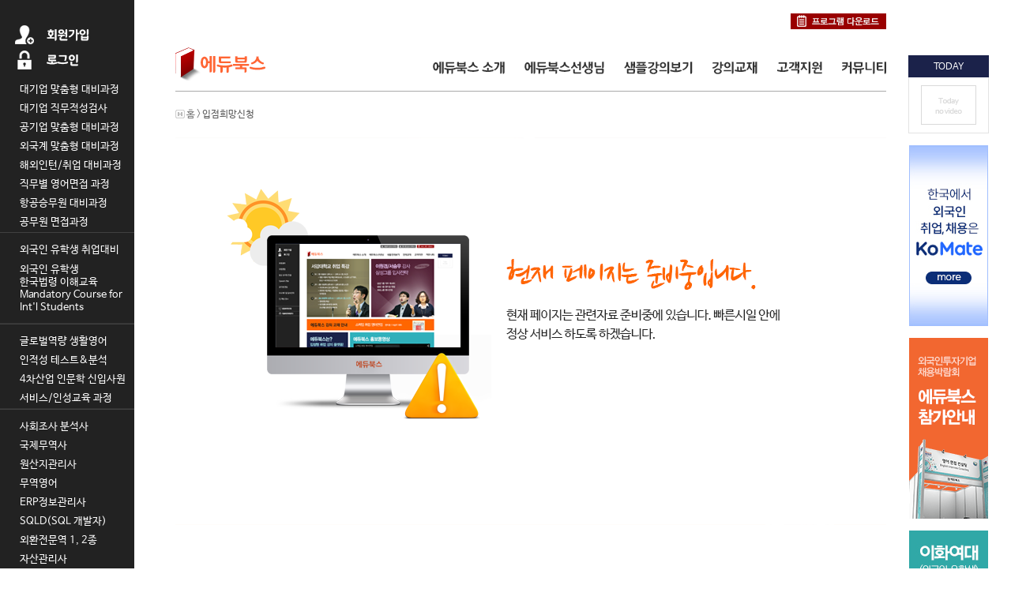

--- FILE ---
content_type: text/html; charset=euc-kr
request_url: http://edu-books.co.kr/html_file.php?file=sub08.html
body_size: 11595
content:
<!DOCTYPE HTML PUBLIC "-//W3C//DTD HTML 4.01 Transitional//EN" "http://www.w3.org/TR/html4/loose.dtd">
<html>
<head>
<title>주식회사 에듀북스-글로벌 취업. 외국인 유학생 진로&취업. 대기업. 공기업. 자격증.</title>
<meta name="naver-site-verification" content="e0bc8881a81806a09fb92230412b1b32f639ade6" />
<meta name="description" content="주식회사 에듀북스, 에듀북스, 글로벌기업 대비과정. 외국인 유학생 취업역량강화 프로그램. 대기업 및 공기업 프로그램. 직무별 학과별 맞춤형 자격증 과정">
<meta property="og:type" content="http://www.edu-books.co.kr">
<meta property="og:title" content="주식회사 에듀북스, 에듀북스, 글로벌기업 대비과정. 외국인 유학생 취업역량강화 프로그램. 대기업 및 공기업 프로그램. 직무별 학과별 맞춤형 자격증 과정">
<meta property="og:description" content="주식회사 에듀북스, 글로벌기업 대비과정. 외국인 유학생 취업역량강화 프로그램. 대기업 및 공기업 프로그램. 직무별 학과별 맞춤형 자격증 과정">
<meta name="Generator" content="EditPlus">
<meta name="Author" content="">
<meta http-equiv="Content-Type" content="text/html; charset=euc-kr" />
<meta http-equiv="X-UA-Compatible" content="IE=edge" />
<!-- 스타일시트 파일 링크처리 -->
<link rel="stylesheet" type="text/css" href="css/style_common.css">
<link rel="stylesheet" type="text/css" href="css/style.css">
<link rel="stylesheet" type="text/css" href="css/common.css" />

<!-- 자바스크립트 파일 링크처리 -->
<script language="JavaScript" src="js/flash.js" type="text/javascript"></script>
<script language="JavaScript" src="js/default.js" type="text/javascript"></script>

<!-- 페이지 부가소스 -->
<!-- Global site tag (gtag.js) - Google Analytics -->
<script async src="https://www.googletagmanager.com/gtag/js?id=UA-122662170-1"></script>
<script>
  window.dataLayer = window.dataLayer || [];
  function gtag(){dataLayer.push(arguments);}
  gtag('js', new Date());

  gtag('config', 'UA-122662170-1');
</script>
<!-- 통계트래킹 -->

<!-- 툴팁 소스 -->
<script type="text/javascript" src="http://ajax.googleapis.com/ajax/libs/jquery/1.7.2/jquery.js"></script>
<script type="text/javascript" src="js/stickytooltip.js"></script>
<link rel="stylesheet" type="text/css" href="css/stickytooltip.css" />
<script language="JavaScript" src="js/coupon.js" type="text/javascript"></script>
<script language="javascript" src="js/mEmbed.js"></script>
<script language='JavaScript' src='js/glm-ajax.js'></script>
<!-- 핸드폰 인증을 위한 DIV START-->
<script language='JavaScript' src='js/glm-ajax.js'></script>

<!-- 핸드폰 인증을 위한 DIV END -->
</head>
<body>
<!-- jQuery 연결파일 -->
<div id="menu_fixed" style="text-align:center; width:102px; top:60px; left:1150px;">
	
	
	<!--div style="margin-bottom:10px;"><a href="index.php?mobile=on"><img src="img/btn_mobile_mode.gif" alt="모바일모드" title="모바일모드"></a></div-->
	<div style="margin-bottom:10px;"></div>
	<div><h3 style="height:28px; line-height:31px; color:#fff; background:#1b224a; font-weight:400; text-align:center;  font-size:12px; ">TODAY</h3></div>
	<div>
		<table cellspacing="0" style="width:100%; border:1px solid #e3e3e3; background:#fff; border-top:none;">
			<tr>
				<td style="padding-top:10px;" align="center"><table  border='0' cellspacing='0' cellpadding='0' style='width:100%;margin-bottom:10px;'><tr><td align='center'><img src='img/no_today.gif' border='0'></td></tr></table></td>
			</tr>
		</table>
	</div><p style="padding-top:15px;"><a href="https://komate.saramin.co.kr/" target="_blank"><img src="/images/main/komate.jpg" alt=""></a></p>
	<p style="padding-top:15px;"><a href="javascript:;" onclick="window.open('/html/edu/html/popup01.html','','width=600,height=855');"><img src="/images/sub/qimg01.gif" alt=""></a></p>
    <p style="padding-top:15px;"><a href="https://evoice.ewha.ac.kr/news/articleView.html?idxno=10836" target="_blank"><img src="/images/sub/qimg02.jpg" alt=""></a></p>
</div>





<div id="mainWrap">
<div class="leftWrap">
   <ul class="topLogin">
      <li><a href="/happy_member.php?mode=joinus"><img src="/images/main/left_top_btn01.png" alt="회원가입"/></a></li>
			<li><a href="/happy_member_login.php?returnUrl=%2Fmember_detail.php%3Fnumber%3D114"><img src="images/main/left_top_btn02.png" alt="로그인"/></a></li>

   </ul>
   <ul class="gnb">
      <!--li><a href="/category.php?category=1031">취업영어</a></li>
			<li><a href="/category.php?category=1062">취업면접</a></li -->
      <li>
         <a href="/detail.php?number=135">대기업 맞춤형 대비과정</a>
      </li>
      <li>
         <a href="/detail.php?number=145">대기업 직무적성검사</a>
      </li>
      <li>
         <a href="/detail.php?number=144">공기업 맞춤형 대비과정</a>
      </li>
      <li>
         <a href="/detail.php?number=140">외국계 맞춤형 대비과정</a>
      </li>
      <li>
         <a href="/detail.php?number=137">해외인턴/취업 대비과정</a>
      </li>
      <li>
         <a href="/detail.php?number=138">직무별 영어면접 과정</a>
      </li>
      <!--li><a href="/html_file.php?file=sub07.html">자기소개서</a></li>
			<li><a href="/html_file.php?file=sub07.html">삼성그룹</a></li-->
      <li>
         <a href="/detail.php?number=139">항공승무원 대비과정</a>
      </li>
      <!--li><a href="/html_file.php?file=sub07.html">Speech 연습</a></li>
            <li><a href="/html_file.php?file=sub07.html">스피치CS</a></li-->
     
      <li>
         <a href="/detail.php?number=122">공무원 면접과정</a>
      </li>
      </ul>
      
      <ul class="gnb1">
      <li>
         <a href="/detail.php?number=142">외국인 유학생 취업대비 </a>
      </li>
      <li >
      <a href="/detail.php?number=167" style="line-height:1.3 !important; height:65px; padding: 10px 0 5px 25px">외국인 유학생<br>
한국법령 이해교육 
Mandatory Course for<br>
Int'l Students</a>
      </li>
      <!--li>
         <a href="/detail.php?number=161">성폭력 예방 교육</a>
      </li>
      <li>
         <a href="/detail.php?number=162">한국 법령 이해 교육</a>
      </li-->
      </ul>
      
   <ul class="gnb1">
      <li>
         <a href="/detail.php?number=146">글로벌역량 생활영어</a>
      </li>
      <li>
         <a href="/detail.php?number=149">인적성 테스트&분석</a>
      </li>
      <li>
         <a href="/detail.php?number=148">4차산업 인문학 신입사원</a>
      </li>
      <li>
         <a href="/detail.php?number=155">서비스/인성교육 과정</a>
      </li>
      </ul>
      
   <ul class="gnb1">
      <li>
         <a href="/detail.php?number=154">사회조사 분석사</a>
      </li>
      <li>
         <a href="/detail.php?number=150">국제무역사</a>
      </li>
      <li>
         <a href="/detail.php?number=151">원산지관리사</a>
      </li>
      <li>
         <a href="/detail.php?number=152">무역영어</a>
      </li>
      <li>
         <a href="/detail.php?number=153">ERP정보관리사</a>
      </li>
      <li>
         <a href="/detail.php?number=160">SQLD(SQL 개발자)</a>
      </li>
      <li>
      <a href="/detail.php?number=158">외환전문역 1, 2종</a>
      </li>
      <li><a href="/detail.php?number=159">자산관리사</a>
      </li>
   </ul>
   <ul class="gnb1">
      <li>
         <a href="/detail.php?number=128">자기소개서</a>
      </li>
      <li>
         <a href="/detail.php?number=130">스피치CS</a>
      </li>
   </ul>
   <ul class="gnb">
      <li>
         <a href="/detail.php?number=132">TOEIC</a>
      </li>
      <li>
         <a href="/detail.php?number=133">TOSS OPIC</a>
      </li>
   </ul>
   <ul class="gnb2">
      <li>
         <a href="#">초등영어지도사 대비과정</a>
      </li>
      <li>
         <a href="#">진학전문가 대비과정</a>
      </li>
      <li>
         <a href="#">글쓰기 전략</a>
      </li>
   </ul>
   <ul class="botBtn" style="display:none">
      <li>
         <a href="/html_file.php?file=sub08.html"><img src="images/main/left_bottom_btn01.png" alt="입점희망신청"/></a>
      </li>
      <li>
         <a href="/html_file.php?file=sub09.html"><img src="images/main/left_bottom_btn02.png" alt="대표에게바란다"/></a>
      </li>
   </ul>
</div>
<div class="rightWrap">
<div class="rightTop">
   <h1><a href="./"><img src="images/main/logo.png" alt="에듀북스"/></a></h1>
   <ul class="topNavi">
      <!--li><a href="http://edu-books.co.kr/DATA/강사이력서_서승우.pdf" target="_blank"><img src="images/main/right_top_btn01.png" alt="서승우강사 이력서"/></a></li>
				<li><a href="http://edu-books.co.kr/DATA/강사이력서_한지훈.pdf" target="_blank"><img src="images/main/right_top_btn02.png" alt="한지훈강사 이력서"/></a></li-->
      <li>
         <a href="/data/edubooks_program.zip"><img src="images/main/right_top_btn03.png" alt="프로그램 다운로드"/></a>
      </li>
   </ul>
   <ul class="rightMenu">
      <li>
         <a href="/data/edubooks_introduction.pdf" target="_blank"><img src="images/main/right_gnb01.png" alt="에듀북스 소개"/></a>
      </li>
      <li>
         <a href="/html_file.php?file=sub_teacher.html"><img src="images/main/right_gnb02.png" alt="에듀북스선생님"/></a>
      </li>
      <li>
         <a href="/detail.php?number=119"><img src="images/main/right_gnb03.png" alt="샘플강의보기"/></a>
      </li>
      <li>
         <a href="/html_file.php?file=sub_intro_book.html"><img src="images/main/right_gnb04.png" alt="강의교재"/></a>
      </li>
      <li>
         <a href="bbs_list.php?tb=board_notice"><img src="images/main/right_gnb05.png" alt="고객지원"/></a>
      </li>
      <li>
         <a href="bbs_list.php?tb=board_notice"><img src="images/main/right_gnb06.png" alt="커뮤니티"/></a>
      </li>
   </ul>
</div>
<div class="mainBoxWrap">





<div class="supTopNavi">
<a href='' class='font_st_11' onfocus='this.blur();' style='color:#7b7b7b;'><img src='img/icon_home.gif' align='absmiddle' style='margin-bottom:2px;'> 홈</a>  <span style='color:#7b7b7b;' class='font_st_11'>&gt;</span> <a href='category.php?category=' class='font_st_11' style='color:#7b7b7b;' onfocus='this.blur();'></a>  입점희망신청
</div>
<img src="/images/main/ready.png" alt=""/>

</div>

		
	</div>
<div id="footer">
	<ul class="footerNavi">
		<li><a href="/html_file.php?file=stipulation02.html">이용약관</a></li>
		<li><a href="/html_file.php?file=stipulation01.html">개인정보취급방침</a></li>
		<li><a href="#noemail" onClick="window.open('html_file.php?file=email_no_collect.html&file2=default_blank.html','popwin','top=22,left=0,width=600,height=215');">이메일주소무단수집거부</a></li>
		<li class="last"><a href="#" onclick="window.open('happy_message.php?mode=send&receiveid=test&receiveAdmin=y','happy_message','width=700,height=500,toolbar=no,scrollbars=no')">관리자쪽지</a></li>
	</ul>
	<div class="footerBottom">
		<h1><img src="images/main/footer_logo.png" alt="에듀북스"/></h1>
		<address>주식회사 에듀북스&nbsp;&nbsp;l&nbsp;&nbsp;대표전화 02)2631-0579&nbsp;&nbsp;l&nbsp;&nbsp;사업자등록번호 : 771-81-02055&nbsp;&nbsp;l&nbsp;&nbsp;통신판매업신고번호: 제2010-서울영등포-0521호<br>
				경기도 성남시 분당구 서현로 393번길 11&nbsp;&nbsp;l&nbsp;&nbsp;대표 : 한지훈&nbsp;&nbsp;l&nbsp;&nbsp;개인정보관리책임자:이미애<br>
				copyright 2015.edu-books. all rights reserved
		</address>
	</div>
</div>







<!-- 툴팁 활성화 소스 (가장 아래에 위치 body 닫기전) -->
<div id='mystickytooltip' class='stickytooltip'><div class="stickystatus"></div></div>
<div id='mystickytooltip_bar' class='stickytooltip_bar'><div class="stickystatus"></div></div>
</body>
</html>



--- FILE ---
content_type: text/css
request_url: http://edu-books.co.kr/css/style_common.css
body_size: 9859
content:
/* Common */
body,p,h1,h2,h3,h4,h5,h6,ul,ol,li,dl,dt,dd,table,th,td,form,fieldset,legend,input,textarea,button,select{margin:0;padding:0}]
table {border-spacing:0; border-collapse:collapse;}
body,input,textarea,select,button,table{font-family: "Nanum Barun Gothic", '돋움',Dotum,AppleGothic,sans-serif;font-size:12px}
img,fieldset{border:0}
ul,ol,li{list-style:none}
em,address{font-style:normal}
a{color:#616161; text-decoration:none; outline:none; select-dummy:expression(this.hideFocus=true);}
a:hover{color:#616161; text-decoration:none;}
html { overflow-y: scroll; overflow-x: hidden; }


.font_st_14{
font:14px  "Nanum Barun Gothic", '돋움';
letter-spacing:-1px;
line-height:18px;
}

.font_st_13{
font:13px  "Nanum Barun Gothic", '돋움';
letter-spacing:-1px;
line-height:16px;
}


.font_st_12{
font:12px '굴림';
letter-spacing:-1px;
line-height:18px;
}

.font_st_11{
font:11px  "Nanum Barun Gothic", '돋움';
letter-spacing:-1px;
line-height:16px;
}

.font_st_14_tahoma{
font:14px 'tahoma';
line-height:18px;
}


.font_st_12_tahoma{
font:12px 'tahoma';
line-height:18px;
}

.font_st_11_tahoma{
font:11px 'tahoma';
line-height:16px;
}

.font_st_20_tahoma{
font:21px 'tahoma';
line-height:16px;
vertical-align:middle;
font-weight:bold;
}

.font_st_22_tahoma{
font:23px 'tahoma';
line-height:16px;
vertical-align:bottom;
font-weight:bold;
}

#wrap{
	width:100%;
	background:url('/img/bg_main_top.gif') repeat-x top;
}

#header{
	width:990px;
	margin:0 auto;
}

#contents{
	width:990px;
	margin:0 auto;
}

#copyright-w{
	width:100%;
	margin:0 auto;
	background:#434343;
}

.copyright{
	width:990px;
	margin:0 auto;
}


/* 툴팁레이어 */
#dhtmltooltip{
position:absolute;
border-width:2px;
border-style:solid;
border-color:#CECECE;
padding: 2px;
background-color: lightyellow;
visibility: hidden;
z-index: 100000;
}



.input_st input{
border:1px solid #bdbdbd;
height:21px;
line-height:20px;
padding-left:3px;
}

.input_text_st input[type=text]{
border:1px solid #bdbdbd;
height:21px;
line-height:21px;
padding-left:3px;
}





.input_file_st input[type=file]{
border:1px solid #bdbdbd;
height:21px;
line-height:20px;
padding-left:3px;
}

.input_password_st input[type=password]{
border:1px solid #bdbdbd;
height:21px;
line-height:20px;
padding-left:3px;
}

.input_textarea_st textarea{
border:1px solid #bdbdbd;
line-height:18px;
padding:3px;
}

.word_break_st{
word-break:break-all;
}

/* IE7이하 버전 input style */
#login_form_7 input{
#margin:-1px 0;
}

.png24{_behavior:url("/css/iepngfix.htc");}
/******IE6에서 배경 png파일 투명한 부분 적용******/


/* 페이징 이전버튼 */
table#page a.prev{
	width:26px; padding-left:3px; height:25px;border:1px solid #CCC;
	background:url('../img/page/bg_pagenum_prev_ov_new.jpg') no-repeat center;
}
table#page a.prev2{
	width:26px; padding-left:3px; height:25px;border:1px solid #CCC;
	background:url('../img/page/bg_pagenum_prev_ov2_new.jpg') no-repeat center;
}

table#page a.prev:hover{background:url('../img/page/bg_pagenum_prev_new.jpg') no-repeat center;}
table#page a.prev2:hover{background:url('../img/page/bg_pagenum_prev2_new.jpg') no-repeat center;}


table#page a.prev_not{
	width:26px; color:#AAA; padding-left:3px; height:25px;border:1px solid #CCC;
	background:url('../img/page/bg_pagenum_prev_ov_new.jpg') no-repeat center center;
}

/* 다음버튼 */
table#page a.next{
	width:26px; height:25px; padding-right:3px; border:1px solid #CCC;
	background:url('../img/page/bg_pagenum_next_ov_new.jpg') no-repeat center;
}
table#page a.next2{
	width:26px; padding-right:3px; height:25px; border:1px solid #CCC;
	background:url('../img/page/bg_pagenum_next_ov2_new.jpg') no-repeat center;
}
table#page a.next:hover{background:url('../img/page/bg_pagenum_next_new.jpg') no-repeat center;}
table#page a.next2:hover{background:url('../img/page/bg_pagenum_next2_new.jpg') no-repeat center;}

table#page a.next_not{
	width:26px; color:#AAA; height:25px; padding-right:3px; border:1px solid #CCC;
	background:url('../img/page/bg_pagenum_next_ov_new.jpg') no-repeat center;
}



/* 현재 */
table#page a.now{
	color:#FFF; height:25px; width:26px; line-height:25px; border:1px solid #f0a69b;  background-color:#FF8040; font-weight:bold; 
	background:url('../img/page/bg_pagenum_now2.jpg') no-repeat center; text-align:center;
}
table#page b.now{
	color:#FFF; height:25px; line-height:25px; width:26px; border:1px solid #f0a69b;  background-color:#FF8040; font-weight:bold; 
	background:url('../img/page/bg_pagenum_now2.jpg') no-repeat center; text-align:center;
}
table#page a.now:hover,table#page b.now:hover {
	color:#FFF;height:25px; line-height:25px; width:26px;
	background:url('../img/page/bg_pagenum_now2_ov.jpg') no-repeat center;
}

table#page a.prevnext{
	color:#676565; width:26px; height:25px; line-height:25px; border:1px solid #CCC;  background-color:#FF8040; font-weight:bold; 
	background:url('../img/page/bg_pagenum_prevnext.jpg') no-repeat center; text-align:center;
}
table#page b.prevnext{
	color:#676565; width:26px; height:25px; line-height:25px; width:26px; border:1px solid #CCC;  background-color:#FF8040; font-weight:bold; 
	background:url('../img/page/bg_pagenum_prevnext.jpg') no-repeat center; text-align:center;
}
table#page a.prevnext:hover,table#page b.prevnext:hover {
	color:#676565; width:26px; height:25px; line-height:25px; width:26px;
	background:url('../img/page/bg_pagenum_prevnext.jpg') no-repeat center;
}


table#page a.pgnum{
	color:#676565; width:26px; height:25px; line-height:25px; border:1px solid #CCC;  background-color:#FF8040; font-weight:bold; 
	background:url('../img/page/bg_pagenum_prevnext.jpg') no-repeat center; text-align:center;
}
table#page b.pgnum{
	color:#676565; width:26px; height:25px; line-height:25px; width:26px; border:1px solid #CCC;  background-color:#FF8040; font-weight:bold; 
	background:url('../img/page/bg_pagenum_prevnext.jpg') no-repeat center; text-align:center;
}
table#page a.pgnum:hover,table#page b.pgnum:hover {
	color:#676565; width:26px; height:25px; line-height:25px; width:26px;
	background:url('../img/page/bg_pagenum_prevnext.jpg') no-repeat center;
}


table#page {margin:0 auto;}
table#page a {margin:0 2px; float:left;}
table#page a.prev {}
table#page a.prev_not {float:left;}
table#page b.now {float:left;}

/* 위지윅관련 css */

#ct{word-break:break-all; text-align:justify}
#ct ul{padding-left:40px; display:block}
#ct ul li{list-style:disc;  display:list-item}
#ct ol{padding-left:40px; display:block} 
#ct ol li{list-style:decimal;  display:list-item}
#ct hr{display:block}
#ct p{}
#ct div{}

.ct{word-break:break-all; text-align:justify}
.ct ul{padding-left:40px; display:block}
.ct ul li{list-style:disc;  display:list-item}
.ct ol{padding-left:40px; display:block} 
.ct ol li{list-style:decimal;  display:list-item}
.ct hr{display:block}
.ct p{}
.ct div{}


/* 게시판 댓글 카톡형 */
/* 내글 */
#take_reply_A {
float:right; 
position:relative; 
width:80%; 
margin-bottom:10px;
}
#take_reply_A .box_reply_A{
float:right; 
position:relative; 
margin-right:100px; 
border:1px solid #a5cce6; 
background:url('../img/bgpart_bbs_reply_my01.gif') #f0f6f9 bottom repeat-x; 
padding:10px;
font-size:12px;
line-height:18px;
word-break:break-all;
}
#take_reply_A .box_1{
background:url('../img/bgpart_bbs_reply_my03.gif') left top no-repeat;
top:-1px;
left:-1px;
width:8px;
height:8px;
position:absolute;
}
#take_reply_A .box_2{
background:url('../img/bgpart_bbs_reply_my03.gif') right top no-repeat;
top:-1px;
right:-1px;
width:8px;
height:8px;
position:absolute;
}
#take_reply_A .box_3{
background:url('../img/bgpart_bbs_reply_my03.gif') right bottom no-repeat;
bottom:-1px;
right:-1px;
width:8px;
height:8px;
position:absolute;
}
#take_reply_A .box_4{
background:url('../img/bgpart_bbs_reply_my03.gif') left bottom no-repeat;
bottom:-1px;
left:-1px;
width:8px;
height:8px;
position:absolute;
}
#take_reply_A .take_reply_A_mem{
position:absolute; 
top:5px; 
right:15px; 
width:70px; 
word-break:break-all;
text-align:right;
}

/* 남글 */
#take_reply_B {
float:left; 
position:relative; 
width:80%; 
margin-bottom:10px;
}
#take_reply_B .box_reply_B{
float:left; 
position:relative; 
margin-left:100px; 
border:1px solid #d1c993; 
background:url('../img/bgpart_bbs_reply_you01.gif') #fbf3bd bottom repeat-x; 
padding:10px;
font-size:12px;
line-height:18px;
word-break:break-all;
}
#take_reply_B .box_1{
background:url('../img/bgpart_bbs_reply_you03.gif') left top no-repeat;
top:-1px;
left:-1px;
width:8px;
height:8px;
position:absolute;
}
#take_reply_B .box_2{
background:url('../img/bgpart_bbs_reply_you03.gif') right top no-repeat;
top:-1px;
right:-1px;
width:8px;
height:8px;
position:absolute;
}
#take_reply_B .box_3{
background:url('../img/bgpart_bbs_reply_you03.gif') right bottom no-repeat;
bottom:-1px;
right:-1px;
width:8px;
height:8px;
position:absolute;
}
#take_reply_B .box_4{
background:url('../img/bgpart_bbs_reply_you03.gif') left bottom no-repeat;
bottom:-1px;
left:-1px;
width:8px;
height:8px;
position:absolute;
}
#take_reply_B .take_reply_B_mem{
position:absolute; 
top:5px; 
left:15px; 
width:70px; 
word-break:break-all;
text-align:left;
}


/* 아작스 페이징 */
.ajax_page {padding:10px 0 5px 0;}
.ajax_page span{display:inline-block; zoom:1; *display:inline; _display:inline;}
.ajax_num {display:block; width:30px; height:30px; line-height:30px; border:1px solid #dbdbdb; font-size:13px; background:#f3f3f3; margin-right:3px;}
.ajax_num_b {display:block; width:30px; height:30px; line-height:30px; border:1px solid #747474; font-weight:bold; background:#FFF; font-size:13px; margin-right:3px;}
.ajax_prev {display:block; width:30px; height:30px; line-height:30px; border:1px solid #dbdbdb; background:#f3f3f3; margin-right:3px; font-size:13px; }
.ajax_next {display:block; width:30px; height:30px; line-height:30px; border:1px solid #dbdbdb; background:#f3f3f3; font-size:13px; }
/* 아작스 페이징 END */



--- FILE ---
content_type: text/css
request_url: http://edu-books.co.kr/css/style.css
body_size: 3308
content:
/*기타스타일*/
.guide_txt{ font:11px "Nanum Barun Gothic", 'dotum'; letter-spacing:-1px; line-height:16px; }
.sminput5 {border:1px solid #bdbdbd; height:21px; line-height:21px; padding-left:3px;}
.menuP { }
.input_st_1 input {border:1px solid #d7d7d7; background:#f5f5f5; height:21px; line-height:20px; padding-left:3px}
.profile_dobae input {width:100px; height:25px; font-family:arial; font-weight:bold; background:#fafafa; line-height:25px; border:1px solid #ebebeb; padding-left:5px; }
.check_box {padding-right:5px; vertical-align:middle}
.font_st_12{font:13px "Nanum Barun Gothic", 'dotum';letter-spacing:-1px;line-height:18px;}
.font_st_11{font:12px "Nanum Barun Gothic", 'dotum';letter-spacing:-1px;line-height:16px; font-weight:normal;}


/* 동영상팝업 및 플레이어 */
.movie_title {height:60px; vertical-align:middle; background:#090c0d; padding:15px 0 0 20px; position:relative;}
.movie_title h1{display:block; margin-bottom:0px; font-family: "Nanum Barun Gothic", 'dotum'; font-size:25px; color:#ffffff;}
.movie_title p{font-family: "Nanum Barun Gothic", 'dotum'; font-size:12px; color:#333;}
.movie_title .btn_close{position:absolute; right:25px; top:20px;}

.b_line {height:2px; background:url('../img/b_line.gif') repeat-x; margin:0 0 5px 0;}

.hp_controls {position:relative; overflow:hidden; padding:0 0 3px 0;}
.hp_controls .hp_left {float:left; overflow:hidden;}
.right_line {background:url('../img/l_line.gif') right repeat-y;}
.hp_controls .hp_right {float:right; overflow:hidden;}
.left_line {background:url('../img/l_line.gif') left repeat-y;}

.btn_play {
	display:block;
	float:left;
	width:41px; height:31px;
	background:url('../img/btn_movie_play.gif') no-repeat;
	border:0; margin:0;
	text-indent:-100em;
	text-align:left;
	overflow:hidden;
	font-size:0px;
	cursor:pointer;
}

.btn_replay{
	display:block;
	float:left;
	text-indent:-100em;
	text-align:left;
	overflow:hidden;
	width:41px; height:31px;
	background:url('../img/btn_movie_replay.gif') no-repeat;
	border:0; margin:0;
	font-size:0px;
	cursor:pointer;
}
.btn_stop{
	display:block;
	float:left;
	text-indent:-100em;
	text-align:left;
	overflow:hidden;
	width:40px; height:31px;
	background:url('../img/btn_movie_stop.gif') no-repeat;
	border:0; margin:0;
	font-size:0px;
	cursor:pointer;
}
.btn_fullscreen {
	display:block;
	float:left;
	text-indent:-100em;
	text-align:left;
	overflow:hidden;
	width:35px; height:25px;
	background:url('../img/btn_fullscreen.gif') no-repeat;
	border:0; margin:0;
	font-size:0px;
	cursor:pointer;
}
.btn_smallscreen {
	display:block;
	float:left;
	text-indent:-100em;
	text-align:left;
	overflow:hidden;
	width:35px; height:25px;
	background:url('../img/btn_smallscreen.gif') no-repeat;
	border:0; margin:0;
	font-size:0px;
	cursor:pointer;
}
/* 동영상팝업 및 플레이어 */

select { border:1px solid #e0e0e0; height:24px; padding-left:6px;}

/*상세페이지 게시판탭*/
#detail_tab .selectBox{
width:25%;
background-color:#333;
color:#ffffff;
text-align:center;
padding:10px 0px;
letter-spacing:-1px;
cursor:pointer;
font-weight:bold;
}

#detail_tab .noSelectBox{
width:25%;
color:#3e3e3e;
text-align:center;
padding:10px 0px;
letter-spacing:-1px;
cursor:pointer;
}










--- FILE ---
content_type: text/css
request_url: http://edu-books.co.kr/css/common.css
body_size: 5896
content:
@charset "utf-8";
/* CSS Document */
 @import url(../font/font.css);
body {
	height: 100%;
	width: 100%;
	margin: 0;
	padding: 0;
	font-size: 0.75em;
	line-height: 150%;
	font-family: "Nanum Barun Gothic", 'dotum';
	color: #575757;
}
* {
	padding: 0;
	margin: 0;
	border: 0;
}
a {
	padding: 0;
	margin: 0;
	border: 0;
	text-decoration: none;
}
a:hover {
	color: #990000 !important;
}
form, p, blockquote, dl, dd, dt, input, label, span {
	margin: 0;
	padding: 0;
}
ul, li, ol {
	list-style: none;
	margin: 0px;
	padding: 0px;
}
fieldset {
	margin: 0;
	padding: 0;
	border: 0
}
img, input.type-image {
	border: 0 none;
	margin: 0 none;
	vertical-align: middle;
}
img {
	vertical-align: middle;
}
caption {
	visibility: hidden;
	position: absolute;
	top: 0;
	left: 0;
	width: 1px;
	height: 1px;
	font-size: 0;
	line-height: 0
}
body {
}
.news {
	color: #333;
	text-decoration: none;
}
a.news:link {
	color: #333;
	text-decoration: none;
}
a.news:active {
	color: #333;
	text-decoration: none;
}
a.news:visited {
	color: #333;
	text-decoration: none;
}
a.news:hover {
	color: #333;
	text-decoration: underline;
}
#tab1, #tab2 {
	line-height: 22px;
}
a:link {
	color: #333333;
	text-decoration: none;
}
a:active {
	color: #003399;
	text-decoration: none;
}
a:visited {
	color: #333333;
	text-decoration: none;
}
a:hover {
	color: #999999;
	text-decoration: none;
	cursor: pointer;
}
input[type=button], input[type=submit] {
	cursor: pointer;
}
/*    ����    */
#mainWrap {
	width: 100%;
}
h3 {
	margin: 0;
}
body font {
	position: relative;
	z-index: 99999999;
}
.leftWrap {
	position: fixed;
	left: 0;
	top: 0;
	width: 170px;
	height: 2000px;
	background: #222222;
	padding-top: 28px;
	z-index: 2;
}
.leftWrap .gnb {
	padding-top: 5px;
	padding-bottom: 5px;
}
.leftWrap .gnb li a {
	display: block;
	width: 145px;
	padding-left: 25px;
	height: 24px;
	line-height: 34px;
	color: #fff;
	font-size: 13px;
}
.leftWrap .gnb li a:hover {
	background: #5f582e;
	color: #fff !important;
}
.rightWrap {
	width: 900px;
	padding-left: 222px;
	position: relative;
	background: #fff;
	min-height: 745px;
	overflow: hidden;
}
.rightWrap .rightTop {
	height: 115px;
	position: relative;
}
.rightWrap .rightTop h1 {
	padding-top: 60px;
}
.rightWrap .rightTop ul.topNavi {
	position: absolute;
	right: 0;
	top: 17px;
}
.rightWrap .rightTop ul.topNavi li {
	float: left;
	margin-left: 8px;
}
.rightWrap .rightTop ul.rightMenu {
	position: absolute;
	right: 0;
	top: 68px;
}
.rightWrap .rightTop ul.rightMenu li {
	float: left;
	margin-left: 15px;
}
.rightWrap .rightTop ul.rightMenu li a {
	padding: 10px 0 10px 10px;
	display: block;
}
.rightWrap .mainBoxWrap {
	overflow: hidden;
}
.rightWrap .mainBoxWrap .box {
	float: left;
	display: block;
	margin-right: 14px;
	margin-bottom: 12px;
}
.rightWrap .mainBoxWrap .box01 {
}
.rightWrap .mainBoxWrap .box02, .rightWrap .mainBoxWrap .box03, .rightWrap .mainBoxWrap .box05 {
	margin-right: 0;
}
.rightWrap .mainBoxWrap .box05 {
	width: 595px;
	height: 410px;
	background: url(../images/main/main_box05.jpg) no-repeat left top;
}
.rightWrap .mainBoxWrap .box06 {
	width: 900px;
	height: 750px;
	background: #f58f06;
}
.rightWrap .mainBoxWrap .box06 h2 {
	padding: 32px 0 28px 25px;
}
.rightWrap .mainBoxWrap .box06 ul {
	padding-left: 25px;
	overflow: hidden;
}
.rightWrap .mainBoxWrap .box06 ul li {
	float: left;
	margin-right: 19px;
	text-align: center;
	height: 160px;
}
.rightWrap .mainBoxWrap .box06 ul li a {
	color: #fff;
}
.rightWrap .mainBoxWrap .box06 ul li a img {
	display: block;
	padding-bottom: 7px;
}
.rightWrap .mainBoxWrap .bannerBox {
	width: 920px;
	margin-bottom: 0px;
}
.rightWrap .mainBoxWrap .bannerBox a {
	float: left;
	display: block;
	margin-right: 12px;
	margin-bottom: 12px;
}
.rightWrap .bannerWrap {
	overflow: hidden;
	width: 900px;
	padding: 30px 0 43px 0;
}
.rightWrap .bannerWrap li {
	float: left;
	margin-right: 9px;
	margin-bottom: 9px;
}
.rightWrap .bannerWrap li.last {
	margin-right: 0px;
}
#footer {
	width: 100%;
	height: 167px;
	background: url(../images/main/footer_bg.png) repeat-x;
}
#footer ul {
	padding-left: 170px;
	overflow: hidden;
	width: 952px;
}
#footer ul li {
	float: left;
	margin-left: 50px;
}
#footer ul li a {
	color: #fff;
	display: block;
	padding: 13px 0;
}
#footer .footerBottom {
	overflow: hidden;
	padding-left: 222px;
	width: 900px;
}
#footer .footerBottom h1 {
	float: left;
	padding-top: 39px;
}
#footer .footerBottom address {
	float: left;
	padding: 34px 0 0 42px;
	color: #fff
	
}
.supTopNavi {
	border-top: 1px solid #aaa;
	padding: 20px 0;
}
.mypageBtnWrap {
	padding-bottom: 20px;
	overflow: hidden;
}
.mypageBtnWrap ul li {
	border: 1px solid #716662;
	display: inline-block;
	float: left;
	height: 32px;
	line-height: 32px;
	width: 120px;
	text-align: center;
	margin-right: 4px;
	margin-bottom: 4px;
}
.mypageBtnWrap ul li a:hover {
	text-decoration: underline;
}
.leftWrap .gnb1 {
	padding-bottom: 5px;
	padding-top: 5px;
	border-top: solid 1px #404040;
	border-bottom: solid 1px #333333;
}
.leftWrap .gnb1 li a {
	color: #fff;
	display: block;
	font-size: 13px;
	height: 24px;
	line-height: 34px;
	padding-left: 25px;
	width: 145px;
}
.leftWrap .gnb1 li a:hover {
	background: #555 none repeat scroll 0 0;
	color: #fff !important;
}
.leftWrap .gnb2 {
	padding-bottom: 5px;
	padding-top: 5px;
	background: #fa4e02;
}
.leftWrap .gnb2 li a {
	color: #fff;
	display: block;
	font-size: 13px;
	height: 24px;
	padding-left: 25px;
	width: 145px;
}
.leftWrap .gnb2 li a:hover {
	background: #555 none repeat scroll 0 0;
	color: #fff !important;
}


--- FILE ---
content_type: text/css
request_url: http://edu-books.co.kr/font/font.css
body_size: 1881
content:
/* 
 * Nanum Barun Gothic (Korean) http://hangeul.naver.com
 */
@font-face {
  font-family: 'Nanum Barun Gothic';
  font-style: normal;
  font-weight: 200;
  src: local('Nanum Barun Gothic UltraLight'), local('Nanum Barun Gothic-UltraLight'), local('NanumBarunGothic UltraLight');
  src: url(./NanumBarunGothicUltraLight.eot);
  src: url(./NanumBarunGothicUltraLight.eot?#iefix) format('embedded-opentype'),
       url(./NanumBarunGothicUltraLight.woff) format('woff'),
       url(./NanumBarunGothicUltraLight.ttf) format('truetype');
}

@font-face {
  font-family: 'Nanum Barun Gothic';
  font-style: normal;
  font-weight: 300;
  src: local('Nanum Barun Gothic Light'), local('Nanum Barun Gothic-Light'), local('NanumBarunGothic Light');
  src: url(./NanumBarunGothicLight.eot);
  src: url(./NanumBarunGothicLight.eot?#iefix) format('embedded-opentype'),
       url(./NanumBarunGothicLight.woff) format('woff'),
       url(./NanumBarunGothicLight.ttf) format('truetype');
}

@font-face {
  font-family: 'Nanum Barun Gothic';
  font-style: normal;
  font-weight: 400;
  src: local('Nanum Barun Gothic Regular'), local('Nanum Barun Gothic-Regular'), local('NanumBarunGothic Regular');
  src: url(./NanumBarunGothic.eot);
  src: url(./NanumBarunGothic.eot?#iefix) format('embedded-opentype'),
       url(./NanumBarunGothic.woff) format('woff'),
       url(./NanumBarunGothic.ttf) format('truetype');
}

@font-face {
  font-family: 'Nanum Barun Gothic';
  font-style: normal;
  font-weight: 700;
  src: local('Nanum Barun Gothic Bold'), local('Nanum Barun Gothic-Bold'), local('NanumBarunGothic Bold');
  src: url(./NanumBarunGothicBold.eot);
  src: url(./NanumBarunGothicBold.eot?#iefix) format('embedded-opentype'),
       url(./NanumBarunGothicBold.woff) format('woff'),
       url(./NanumBarunGothicBold.ttf) format('truetype');
}



--- FILE ---
content_type: text/javascript
request_url: http://edu-books.co.kr/js/default.js
body_size: 28520
content:
//새 윈도우창 띄우기
function open_window(name, url, left, top, width, height, toolbar, menubar, statusbar, scrollbar, resizable){
	toolbar_str = toolbar ? 'yes' : 'no';
	menubar_str = menubar ? 'yes' : 'no';
	statusbar_str = statusbar ? 'yes' : 'no';
	scrollbar_str = scrollbar ? 'yes' : 'no';
	resizable_str = resizable ? 'yes' : 'no';
	window.open(url, name, 'left='+left+',top='+top+',width='+width+',height='+height+',toolbar='+toolbar_str+',menubar='+menubar_str+',status='+statusbar_str+',scrollbars='+scrollbar_str+',resizable='+resizable_str);
}


//input onKeyup 소스 작동시 필요함
function autotab(original,destination){
	if (original.getAttribute&&original.value.length==original.getAttribute("maxlength"))
		destination.focus()
}

// 2011-05-27 HYO 스크립트 추가 start
function ExecuteCommand( commandName, comment)
{
	// Get the editor instance that we want to interact with.
	var oEditor = FCKeditorAPI.GetInstance( comment ) ;

	// Execute the command.
	oEditor.Commands.GetCommand( commandName ).Execute() ;
}
// 2011-05-27 HYO 스크립트 추가 end


// 오늘 내가 본 업체정보 및 기타 관련 -- [ start ]
var nowWidth	= "";
var prevWidth	= "";
var prevLeft	= "";
var showDivName	= "showDiv_";
var nowShowDiv	= "";


//var subTract = 55;	//오늘 본 정보 출력레이어 세부위치 조절값 [ YOON : 2008-12-18 ]


function happyShowLayer( numb, layerLeft )
{
	nowWidth	= document.body.scrollWidth / 2;
	prevLeft	= layerLeft;

	if ( nowShowDiv != "" )
	{
		document.all[showDivName + nowShowDiv].style.display = 'none';
		document.all[showDivName + nowShowDiv].style.left = -1000;
	}

	nowShowDiv	= numb;


	//document.all[showDivName + numb].style.left = eval( (nowWidth + layerLeft) - subTract ) + "px";	// [ YOON : 2008-12-18 ]
	document.all[showDivName + numb].style.left = eval( nowWidth + layerLeft );
	document.all[showDivName + numb].style.display = '';
}


function happyCloseLayer()
{
	if ( nowShowDiv != "" )
	{
		document.all[showDivName + nowShowDiv].style.display = 'none';
		document.all[showDivName + nowShowDiv].style.left = -1000;
	}
	nowShowDiv	= "";
	prevLeft	= '';
}


function happyNowWidth()
{
	prevWidth	= ( nowWidth != "" )?nowWidth:"";
	nowWidth	= document.body.scrollWidth / 2;

	if ( prevWidth != "" && nowShowDiv != "" )
	{
		prevLeft	= document.all[showDivName + nowShowDiv].style.left;
		document.all[showDivName + nowShowDiv].style.left	= parseInt(prevLeft) + parseInt( nowWidth - prevWidth );
	}
}


function happyNowWidthNew()
{
	prevWidth	= ( nowWidth != "" )?nowWidth:"";
	nowWidth	= document.body.scrollWidth / 2;

	if ( prevWidth != "" && nowShowDiv != "" )
	{
		document.all[showDivName + nowShowDiv].style.left	= eval( nowWidth + prevLeft );
	}
}



function happyHideLayer()
{
	for (var i =1; i<7 ; i++ )
	{
		document.all['showDiv_' + i].style.display = 'none';

	}
}
// 오늘 내가 본 업체정보 및 기타 관련 -- [ end ]


//마이페이지 스크랩삭제 소스
function bbsdel(strURL) {
	var msg = "삭제하시겠습니까?";

	if (confirm(msg)){
		window.location.href= strURL;
	}
}


//로그인박스 전용 텝메뉴
var prevImg4  = new Array();
prevImg4[0]  = "login_img_1";


var prevLayer4 = new Array();
prevLayer4[0] = "login_layer_1";


function login_viewLayer(nowLayer4,no)
{
	document.getElementById(prevLayer4[no]).style.display = "none";
	document.getElementById(nowLayer4).style.display = "";
	prevLayer4[no] = nowLayer4;
}

function login_changeImg(nowImg4,no)
{
	if ( nowImg4 != prevImg4[no] )
	{
		prevImg4Src = document.getElementById(prevImg4[no]).src.replace("_on.gif",".gif");
		nowImg4Src = document.getElementById(nowImg4).src.replace("_off.gif",".gif");
		document.getElementById(prevImg4[no]).src = prevImg4Src.replace(".gif","_off.gif");
		document.getElementById(nowImg4).src = nowImg4Src.replace(".gif","_on.gif");

		prevImg4[no] = nowImg4;
	}
}


 //메인메뉴,마이페이지에 관련된 텝메뉴
 var prevLayer = new Array();
 prevLayer[0] = "layer_1";
 prevLayer[1] = "layer_8";

 var prevImg  = new Array();
 prevImg[0]  = "img_1";
 prevImg[1]  = "img_8";


 var HappySubMenuLeft			= new Array();
 var HappySubMenuSum			= 0;
 var HappySubMenuImageWidth		= new Array();


function viewLayer(nowLayer,no)
{
	if ( document.getElementById(prevLayer[no]) != undefined )
	{
		document.getElementById(prevLayer[no]).style.display = "none";
	}

	now_no			= nowLayer.split("_");
	now_no			= now_no[1];

	try
	{
		document.getElementById(nowLayer).style.left		= HappySubMenuLeft[now_no] +'px';
		document.getElementById(nowLayer).style.width		= HappySubMenuImageWidth[now_no] +'px';
	}
	catch (e)
	{
	}

	document.getElementById(nowLayer).style.display		= "";
	prevLayer[no]	= nowLayer;
}

function changeImg2(nowImg,no)
{
	if ( nowImg != prevImg[no] )
	{
		prevImgSrc = document.getElementById(prevImg[no]).src.replace("_off.gif","_off.gif");
		nowImgSrc = document.getElementById(nowImg).src.replace("_off.gif","_off.gif");
		document.getElementById(prevImg[no]).src = prevImgSrc.replace("_off.gif","_off.gif");
		document.getElementById(nowImg).src = nowImgSrc.replace("_off.gif","_off.gif");

		prevImg[no] = nowImg;
	}
}

function changeImg3(nowImg)
{
	document.getElementById(nowImg).src = document.getElementById(nowImg).src.replace("_on.gif","_off.gif");
}

function closeLayer(nowLayer)
{
	document.getElementById(nowLayer).style.display = "none";
}



//메인 PNG전용 텝메뉴
function tab_change(Img,ev)
{
	main_tabs = Array(
						'menumain_Atab1',
						'menumain_Atab2',
						'menumain_Atab3',
						'menumain_Atab4',
						'menumain_Atab5',
						'menumain_Atab6'
						);
	out_img = Array(
					'img/btn_tab_categroy01_off.gif',
					'img/btn_tab_categroy02_off.gif',
					'img/btn_tab_categroy03_off.gif',
					'img/btn_tab_categroy04_off.gif',
					'img/btn_tab_categroy05_off.gif',
					'img/btn_tab_categroy06_off.gif'
					);
	over_img = Array(
					'img/btn_tab_categroy01_on.gif',
					'img/btn_tab_categroy02_on.gif',
					'img/btn_tab_categroy03_on.gif',
					'img/btn_tab_categroy04_on.gif',
					'img/btn_tab_categroy05_on.gif',
					'img/btn_tab_categroy06_on.gif'

					);
	title_imgs = Array(
						'main_Atab1',
						'main_Atab2',
						'main_Atab3',
						'main_Atab4',
						'main_Atab5',
						'main_Atab6'
					);


	CurTab = 'menu'+Img.id;

	if ( ev == 'over' )
	{
		for ( i = 0; i<main_tabs.length ;i++ )
		{
			main_tab = document.getElementById(main_tabs[i]);
			TitleImgs = document.getElementById(title_imgs[i]);
			TitleImgs.src = out_img[i];

			if ( CurTab == main_tabs[i] )
			{
				main_tab.style.display = '';
				Img.src = over_img[i];
			}
			else
			{
				main_tab.style.display = 'none';
			}
		}
	}
}


function tab_change5(Img,ev)
{
	main_tabs = Array(
						'menumain_Stab1',
						'menumain_Stab2',
						'menumain_Stab3',
						'menumain_Stab4',
						'menumain_Stab5'
						);
	out_img = Array(
					'img/btn_tab01_sub_off.gif',
					'img/btn_tab02_sub_off.gif',
					'img/btn_tab03_sub_off.gif',
					'img/btn_tab04_sub_off.gif',
					'img/btn_tab05_sub_off.gif'
					);
	over_img = Array(
					'img/btn_tab01_sub_on.gif',
					'img/btn_tab02_sub_on.gif',
					'img/btn_tab03_sub_on.gif',
					'img/btn_tab04_sub_on.gif',
					'img/btn_tab05_sub_on.gif'

					);
	title_imgs = Array(
						'main_Stab1',
						'main_Stab2',
						'main_Stab3',
						'main_Stab4',
						'main_Stab5'
					);


	CurTab = 'menu'+Img.id;

	if ( ev == 'over' )
	{
		for ( i = 0; i<main_tabs.length ;i++ )
		{
			main_tab = document.getElementById(main_tabs[i]);
			TitleImgs = document.getElementById(title_imgs[i]);
			TitleImgs.src = out_img[i];

			if ( CurTab == main_tabs[i] )
			{
				main_tab.style.display = '';
				Img.src = over_img[i];
			}
			else
			{
				main_tab.style.display = 'none';
			}
		}
	}
}


function tab_change2(Img,ev)
{
	main_tabs = Array(
						'menumain_Mtab3',
						'menumain_Mtab4'
						);
	out_img = Array(
					'img/tab_mypay03_off.gif',
					'img/tab_mypay04_off.gif'
					);
	over_img = Array(
					'img/tab_mypay03_on.gif',
					'img/tab_mypay04_on.gif'

					);
	title_imgs = Array(
						'main_Mtab3',
						'main_Mtab4'
					);


	CurTab = 'menu'+Img.id;

	if ( ev == 'over' )
	{
		for ( i = 0; i<main_tabs.length ;i++ )
		{
			main_tab = document.getElementById(main_tabs[i]);
			TitleImgs = document.getElementById(title_imgs[i]);
			TitleImgs.src = out_img[i];

			if ( CurTab == main_tabs[i] )
			{
				main_tab.style.display = '';
				Img.src = over_img[i];
			}
			else
			{
				main_tab.style.display = 'none';
			}
		}
	}
}

function tab_change20(Img,ev)
{
	main_tabs = Array(
						'menumain_Mtab1',
						'menumain_Mtab2'
						);
	out_img = Array(
					'img/tab_mypay01_off.gif',
					'img/tab_mypay02_off.gif'
					);
	over_img = Array(
					'img/tab_mypay01_on.gif',
					'img/tab_mypay02_on.gif'

					);
	title_imgs = Array(
						'main_Mtab1',
						'main_Mtab2'
					);


	CurTab = 'menu'+Img.id;

	if ( ev == 'over' )
	{
		for ( i = 0; i<main_tabs.length ;i++ )
		{
			main_tab = document.getElementById(main_tabs[i]);
			TitleImgs = document.getElementById(title_imgs[i]);
			TitleImgs.src = out_img[i];

			if ( CurTab == main_tabs[i] )
			{
				main_tab.style.display = '';
				Img.src = over_img[i];
			}
			else
			{
				main_tab.style.display = 'none';
			}
		}
	}
}




//메인페이지 카테고리메뉴 보이기/안보이기  -- [ start ]
function cateMenuView(flag)
{

	var cm_S = document.all["cateMainMenu_Simple"];
	var cm_F = document.all["cateMainMenu_Full"];

	if(flag == "cm_open")
	{
		cm_S.style.display = "none";
		cm_F.style.display = "block";
	}

	if(flag == "cm_close")
	{
		cm_S.style.display = "block";
		cm_F.style.display = "none";
	}
}
//메인페이지 카테고리메뉴 보이기/안보이기  -- [ end ]





// 추천키워드 메뉴 보이기/안보이기 -- [ start ]
function keywordPopup(stat)
{
	//출력레이어ID
	var keywordContent = document.all["pick_keyword"];

	//버튼ID
	var btnKeyword = document.all["btn_keyword"];

	//버튼 이미지 교체
	var nowImgSrc = btnKeyword.src.replace("img/btn_pop_keyword_03ani.gif","img/btn_pop_keyword_03ani.gif");

	var reservSearchBar = document.getElementById("reservation_check");

	if (stat == "on")
	{
		if (keywordContent.style.display == "none")
		{
			keywordContent.style.display = "block";
			keywordContent.style.position = "absolute";
			keywordContent.style.top = 163;
			keywordContent.style.left = 70;
			btnKeyword.src = nowImgSrc.replace("img/btn_pop_keyword_03ani.gif","img/btn_pop_keyword_03ov.gif");

			reservSearchBar.style.display ="none";

		}else{
			keywordContent.style.display = "none";
			btnKeyword.src = nowImgSrc.replace("img/btn_pop_keyword_03ov.gif","img/btn_pop_keyword_03ani.gif");

			reservSearchBar.style.display ="block";
		}
	}
}
// 추천키워드 메뉴 보이기/안보이기 -- [ end ]





// 전체 카테고리 메뉴 보이기/안보이기 -- [ start ]
function categoryMenuAll(stat)
{
	//출력레이어ID
	var keywordContent = document.all["category_menu_all"];

	//버튼ID
	var btnKeyword = document.all["btn_categoryMenu"];

	//버튼 이미지 교체
	var nowImgSrc = btnKeyword.src.replace("img/btn_pop_keyword_03ani.gif","img/btn_pop_keyword_03ani.gif");

	if (stat == "on")
	{
		if (keywordContent.style.display == "none")
		{
			keywordContent.style.display = "block";
			keywordContent.style.position = "absolute";
			keywordContent.style.top = 163;
			keywordContent.style.left = 70;
			btnKeyword.src = nowImgSrc.replace("img/btn_pop_keyword_03ani.gif","img/btn_pop_keyword_03ov.gif");
		}else{
			keywordContent.style.display = "none";
			btnKeyword.src = nowImgSrc.replace("img/btn_pop_keyword_03ov.gif","img/btn_pop_keyword_03ani.gif");
		}
	}
}
// 전체 카테고리 메뉴 보이기/안보이기 -- [ end ]





// 전체 카테고리 메뉴 보이기/안보이기 2 -- [ start ]
function categoryMenuAll2(stat)
{
	//출력레이어ID
	var keywordContent = document.all["cateMainMenu_Full"];

	//버튼ID
	var btnKeyword = document.all["btn_categoryMenu"];

	//버튼 이미지 교체
	var nowImgSrc = btnKeyword.src.replace("img/btn_pop_keyword_03ani.gif","img/btn_pop_keyword_03ani.gif");

	if (stat == "on")
	{
		if (keywordContent.style.display == "none")
		{
			keywordContent.style.display = "block";
			keywordContent.style.position = "relative";
			keywordContent.style.top = -122;
			keywordContent.style.left = 0;
			btnKeyword.src = nowImgSrc.replace("img/btn_pop_keyword_03ani.gif","img/btn_pop_keyword_03ov.gif");
		}else{
			keywordContent.style.display = "none";
			btnKeyword.src = nowImgSrc.replace("img/btn_pop_keyword_03ov.gif","img/btn_pop_keyword_03ani.gif");
		}
	}
}
// 전체 카테고리 메뉴 보이기/안보이기 -- [ end ]







// 상세검색관련 ( 지역선택에 해당 ) AJAX -- [ start ]
var request;
function createXMLHttpRequest()
{
	if (window.XMLHttpRequest) {
	request = new XMLHttpRequest();
	} else {
	request = new ActiveXObject("Microsoft.XMLHTTP");
	}
}

function startRequest(sel,target,target2,size,level,form_name)
{
	var trigger = sel.options[sel.selectedIndex].value;
	var form = form_name;
	createXMLHttpRequest();
	request.open("GET", "sub_select.php?form=" + form + "&trigger=" + trigger + "&target=" + target + "&target2=" + target2 + "&level=" + level, true);
	request.onreadystatechange = handleStateChange;
	request.send(null);
}
function startRequest2(sel,target,target2,size,level,form_name)
{
	var trigger = sel.options[sel.selectedIndex].value;
	var form = form_name;
	createXMLHttpRequest();
	request.open("GET", "sub_select_area.php?form=" + form + "&trigger=" + trigger + "&target=" + target + "&target2=" + target2 + "&level=" + level, true);
	request.onreadystatechange = handleStateChange;
	request.send(null);
}

function handleStateChange() {
	if (request.readyState == 4) {
		if (request.status == 200) {
		var response = request.responseText.split("---cut---");
		//alert(request.responseText);
		eval(response[0]+ '.innerHTML=response[1]');
		if (response[2])
		{eval(response[2]+ '.innerHTML=response[3]');	}

		window.status="전송완료"
		}
	}
	if (request.readyState == 1)  {
	window.status="로딩중"
	}
}
// 상세검색관련 ( 지역선택에 해당 ) AJAX -- [ end ]



//메인메뉴 전체보기 텝소스
function change2_text(name1 , name2, name3, num, mode)
{
	//name1 = "room2_text_1"
	//name2 = "category1_on"
	//name3 = "category1_off"

	document.getElementById(name1).style.display = "none";
	document.getElementById(name1).style.display = "block";

	if ( mode == "off" )
	{
		document.getElementById(name2).style.display	= "block";
		document.getElementById(name3).style.display	= "none";
	}
	else
	{
		document.getElementById(name2).style.display	= "none";
		document.getElementById(name3).style.display	= "block";

		document.getElementById(name1).style.display = "none";
	}
}

//컨텐츠파일 삭제 체크박스
function contents_file_delete(obj,objname)
{
	//alert(obj.checked);
	if ( eval('document.register.'+objname) != undefined )
	{
		tmpform = eval('document.register.'+objname);
	}
	else if ( eval('document.regiform.'+objname) != undefined )
	{
		tmpform = eval('document.regiform.'+objname);
	}

	if ( obj.checked == true )
	{
		//alert(eval('document.register.'+objname));
		if ( tmpform != undefined )
		{
			tmpform.value = obj.value;
		}
	}
	else
	{
		if ( tmpform != undefined )
		{
			tmpform.value = '';
		}
	}

}

//상세페이지 첨부파일 클릭시
function detail_file_link_click(msg,url)
{
	alert(msg);
	location.href = url;
}

function contentsUseType(str)
{
	alert(str.value);
}

// edu_form.html / woo
function on_streaming_tr(str)
{
	var tr_price_streaming	= document.getElementById('tr_price_streaming');

	if(str.checked == true)
	{
		tr_price_streaming.style.display	= '';
	}
	else
	{
		tr_price_streaming.style.display	= 'none';
	}
}

// edu_form.html / woo
function on_download_tr(str)
{
	var tr_price_download	= document.getElementById('tr_price_download');

	if(str.checked == true)
	{
		tr_price_download.style.display		= '';
	}
	else
	{
		tr_price_download.style.display		= 'none';
	}
}

// edu_form.html / woo
function on_limit_days(str)
{
	var tr_mov_limit_days	= document.getElementById('tr_mov_limit_days');

	if(str.value == 'y')
	{
		tr_mov_limit_days.style.display	= '';
	}
	else
	{
		tr_mov_limit_days.style.display	= 'none';
	}
}

// edu_form.html / woo
function commify(n)
{
	var reg = /(^[+-]?\d+)(\d{3})/;	// 정규식
	n += '';	// 숫자를 문자열로 변환
	while (reg.test(n))
		n = n.replace(reg, '$1' + ',' + '$2');
	return n;
}

// 콤마 / woo
function noCommify(num) {
	return (num.replace(/\,/g,""));
}

// 콤마 / woo
function setCommify(n)
{
	var x = commify(noCommify(n.value));
	n.value = x;
}

// detail.php
function go_buy_price(str,buy_type)
{
	var link			= '';

	var buy_streaming	= document.getElementById('buy_streaming');
	var buy_download	= document.getElementById('buy_download');

	if(buy_streaming.checked == false && buy_download.checked == false)
	{
		alert('[스트리밍] 혹은 [다운로드] 를 선택해주십시오.');
		return false;
	}
	else if(buy_streaming.checked == true && buy_download.checked == true)
	{
		location.href	= str.href + '&price_type=streaming,download&buy_type=' + buy_type;
	}
	else
	{
		if(buy_streaming.checked == true)
		{
			link	= 'streaming';
		}
		else if(buy_download.checked == true)
		{
			link	= 'download';
		}
		else
		{
			alert('선택해주십시오.');
			return false;
		}

		if(link != '')
			location.href	= str.href + '&price_type=' + link + '&buy_type=' + buy_type;
	}
}

// detail.php
function go_buy_price2(str,buy_type)
{
	var link			= '';

	var buy_streaming	= document.getElementById('buy_streaming');
	var buy_download	= document.getElementById('buy_download');

	if( (buy_streaming != undefined && buy_streaming.checked == false && buy_streaming.disabled == false))
	{
		alert('[스트리밍] 을 선택해주십시오.');
		return false;
	}
	else if( (buy_download != undefined && buy_download.checked == false && buy_download.disabled == false))
	{
		alert('[다운로드] 을 선택해주십시오.');
		return false;
	}
	else if( (buy_streaming != undefined && buy_streaming.checked == false) && (buy_download != undefined && buy_download.checked == false) )
	{
		alert('[스트리밍] 혹은 [다운로드] 를 선택해주십시오.');
		return false;
	}
	else if( (buy_streaming != undefined && buy_streaming.checked == true) && (buy_download != undefined && buy_download.checked == true) )
	{
		location.href	= str.href + '&price_type=streaming,download&buy_type=' + buy_type;
	}
	else
	{
		if(buy_streaming.checked == true)
		{
			link	= 'streaming';
		}
		else if(buy_download.checked == true)
		{
			link	= 'download';
		}
		else
		{
			alert('선택해주십시오.');
			return false;
		}

		if(link != '')
			location.href	= str.href + '&price_type=' + link + '&buy_type=' + buy_type;
	}
}

// 선택
function checkedArticle(name,url)
{
     if(name == '' || name == null || name == 'undefined')     alert('Error : No Element Name');
     if(url == '' || url == null || url == 'undefined')     alert('Error : No Url');

     var obj          = document.getElementsByName(name);
     var tmp          = new Array();
     var k          = 0;

     for( var i = 0; i < obj.length; i++)
     {
          if(obj[i].checked == true)
          {
               tmp[k] = obj[i].value;
               k++;
          }
     }
     tmp.join(",");
     //alert(tmp);

     if(tmp != '')
     {
          location.href = url + tmp;
     }
}

// 전체 선택
function checkedArticleAll(chk,name)
{
     //if(chk == '' || chk == null || chk == 'undefined')          alert('Error : No Checked');
     if(name == '' || name == null || name == 'undefined')     alert('Error : No Element Name');

     var lng          = document.getElementsByName(name).length;

     for( var i = 0; i < lng; i++)
     {
          document.getElementsByName(name)[i].checked = chk;
     }
}

function go_buy(this2,no,type)
{
	if(no != '')
	{
		tmpLink		= this2.href + '&sub_number=' + no + '&ajax=on';
	}
	if(tmpLink != '')
	{
		$.ajax({
				type	: "GET",
				url		: tmpLink,
				success	: function(response) {
					//alert(response);
					if(response != 'error')
					{
						if(confirm('[확인] 클릭시 장바구니로 이동합니다.'))
							location.href	= "./happy_cart.php";
						else
							return false;
					}
					else
					{
						alert('자신이 판매하는 상품을 구매하실수는 없습니다.');
						return false;
					}
				}
		});
	}
	return false;
}

function go_check_buy(no,type)
{
	var	name	= 'no';
	var obj		= document.getElementsByName(name);
	var tmp		= new Array();
	var k		= 0;

	var tmpLink	= '';

	for( var i = 0; i < obj.length; i++)
	{
		if(obj[i].checked == true)
		{
			tmp[k]	= obj[i].value;
			k++;
		}
	}
	if(obj.length == tmp.length)
	{
		//alert('다 구입하신다면, 전체구매를 이용해주세요.');
		//return false;
	}

	tmp.join(",");
	//alert(tmp);

	if(tmp != '')
	{
		//alert(this2.href + '&sub_number=' + tmp);
		if( type == 'streaming' )
		{
			if(confirm('[확인]시 선택하신 강좌를 담습니다. \n\n파일 종류는 스트리밍이 불가능하므로 장바구니에 담기지 않습니다.'))
				tmpLink	= 'happy_cart_reg.php?links_number=' + no + '&buy_type=one&price_type=' + type + '&sub_number=' + tmp;
			else
				return false;
		}
		else
		{
			if(confirm('[확인]시 선택하신 강좌를 담습니다.'))
				tmpLink	= 'happy_cart_reg.php?links_number=' + no + '&buy_type=one&price_type=' + type + '&sub_number=' + tmp;
			else
				return false;
		}

	}
	else
	{
		alert("선택하신 것이 없습니다.\n구매하실 영상을 선택해주세요.");
		return false;
	}

	if(tmpLink != '')
	{
		location.href	= tmpLink;
/*
		$.ajax({
				type	: "GET",
				url		: tmpLink,
				success	: function(response) {
					//alert(response);
					//if(confirm('[확인] 클릭시 장바구니로 이동합니다.'))
					location.href	= "./happy_cart.php";
					//else
					//return false;
				}
		});
*/
	}
	return false;
}

function buy_all_price_display(str)
{
	var tr_price_streaming	= document.getElementById('tr_price_streaming');
	var tr_price_download	= document.getElementById('tr_price_download');

	var streaming			= document.getElementById('streaming');
	var download			= document.getElementById('download');

	if(str.checked == true)
	{
		if(streaming.checked == true)
			tr_price_streaming.style.display	= '';
		if(download.checked == true)
			tr_price_download.style.display		= '';
	}
	else
	{
		tr_price_streaming.style.display	= 'none';
		tr_price_download.style.display		= 'none';
	}
}

// detail.html 에서 사용
function go_orderby(str,url)
{
	var order_str	= str.options[str.selectedIndex].value;

	location.replace(url + '&order=' + order_str);
	//alert(order_str + ' / ' + url);
}

// member_mov_list 에서 사용
function go_select_del(num)
{
	var name	= 'no';
	var obj		= document.getElementsByName(name);
	var tmp		= new Array();
	var k		= 0;

	var tmpLink	= '';

	for( var i = 0; i < obj.length; i++)
	{
		if(obj[i].checked == true)
		{
			tmp[k]	= obj[i].value;
			k++;
		}
	}

	tmp.join(",");
	//alert(tmp);

	if(tmp != '')
	{
		if(confirm('정말 삭제하시겠습니까?\n동영상 파일을 포함한 모든 정보가 삭제됩니다.\n복구가 불가능합니다..'))
			location.href	= './member_mov_del.php?number=' + num + '&sub_number=' + tmp;
		else
			return false;
	}
}

function goMovType(no)
{
	switch(no)
	{
		case 'swf_upload' :
			document.getElementById('swfUploadTr').style.display = '';
			document.getElementById('dirUploadTr').style.display = 'none';
			document.getElementById('urlUploadTr').style.display = 'none';
		break;
		case 'dir_upload' :
			document.getElementById('swfUploadTr').style.display = 'none';
			document.getElementById('dirUploadTr').style.display = '';
			document.getElementById('urlUploadTr').style.display = 'none';
		break;
		case 'url_upload' :
			document.getElementById('swfUploadTr').style.display = 'none';
			document.getElementById('dirUploadTr').style.display = 'none';
			document.getElementById('urlUploadTr').style.display = '';
		break;
	}
}

function is_file(type)
{
	var dir_upload_file = document.getElementById('dir_upload_file');

	if(type == undefined)
	{
		type = 'movie';
	}

	if(dir_upload_file.value != '')
	{
		ajax.callPage
		(
			"ajax_is_file.php?file="+encodeURI(dir_upload_file.value)+"&type="+type,
			function (response)
			{
				if(response == 'yes')
				{
					alert('파일 존재 여부를 확인 하였습니다.');
					document.getElementById('dir_upload_file_ok').value = response;
				}
				else if(response == 'ext')
				{
					alert('지원되지 않는 확장자 입니다.');
					return false;
				}
				else
				{
					alert('파일이 존재 하지 않습니다.');
					return false;
				}
			}
		);
	}
	else
	{
		alert('경로를 입력해 주세요.');
		return false;
	}
}

function is_url()
{
	var url_upload_file			= document.getElementById('url_upload_file');
	var url_upload_file_loading	= document.getElementById('url_upload_file_loading');

	url_upload_file_loading.innerHTML	= '<div style="margin: 10px;">전송중 <img src="./img/gif-load.gif" style="vertical-align:middle;" /></div>';

	if(url_upload_file.value != '')
	{
		document.url_upload_go.url.value	= url_upload_file.value;
		document.url_upload_go.submit();
	}
	else
	{
		url_upload_file_loading.innerHTML	= '';
		alert('URL 을 입력해 주세요.');
		return false;
	}
}


//상세페이지 탭

function showHideLayer_bbs(num){
  var tabMenuSrc   = new Array("tabMenu1","tabMenu2","tabMenu3","tabMenu4");
  var tabMenuContSrc  = new Array("sample_1","sample_2","sample_3","sample_4");

  var tabMenuButton  = new Array ();
  var tabMenuContLayer = new Array ();

  for (var z=0; z < tabMenuSrc.length; z++ )
  {
   tabMenuButton.push (document.getElementById(tabMenuSrc[z]));
   tabMenuContLayer.push (document.getElementById(tabMenuContSrc[z]));
  }

  for (var i=0; i<tabMenuButton.length ; i++ )
  {
   if ( i != num)
   {
    tabMenuButton[i].className = "noSelectBox";
    tabMenuContLayer[i].style.display = "none";
   }
   else
   {
    tabMenuButton[num].className = "selectBox"
    tabMenuContLayer[i].style.display = "";
   }
  }
 }


function detail_resizeFrame_bbs(iframe)
{
	var Frame_Body  = document.getElementById(iframe).contentDocument.body;
	var Frame_name  = document.all(iframe);

	Frame_name.style.width
			= Frame_Body.scrollWidth + (Frame_Body.offsetWidth-Frame_Body.clientWidth);
	Frame_name.style.height
			= Frame_Body.scrollHeight + (Frame_Body.offsetHeight-Frame_Body.clientHeight);

	if (Frame_name.style.height == "0px" || Frame_name.style.width == "0px")
	{
		Frame_name.style.width = "740px";       //기본 iframe 너비
		Frame_name.style.height = "200";      //기본 iframe 높이
		//window.status = 'iframe resizing fail.';
	}
}


// 퀵메뉴고정
if(typeof document.compatMode!='undefined'&&document.compatMode!='BackCompat'){
	cot_t1_DOCtp="_top:expression(document.documentElement.scrollTop+document.documentElement.clientHeight-this.clientHeight);_left:expression(document.documentElement.scrollLeft + document.documentElement.clientWidth - offsetWidth);}";
}
else{
	cot_t1_DOCtp="_top:expression(document.body.scrollTop+document.body.clientHeight-this.clientHeight);_left:expression(document.body.scrollLeft + document.body.clientWidth - offsetWidth);}";
}
var menu_bodyCSS='* html {background:#ffffff;}';
var menu_fixedCSS='#menu_fixed{position:fixed;';
var menu_fixedCSS=menu_fixedCSS+'_position:relative;';
var menu_fixedCSS=menu_fixedCSS+'z-index:999;';
var menu_fixedCSS=menu_fixedCSS+'width:100%;';
var menu_fixedCSS=menu_fixedCSS+'top:140px;';
var menu_fixedCSS=menu_fixedCSS+'left:50%;';
var menu_fixedCSS=menu_fixedCSS+'clip:rect(0 100% 100% 0);';
var menu_fixedCSS=menu_fixedCSS+cot_t1_DOCtp;
document.write('<style type="text/css">'+menu_bodyCSS+menu_fixedCSS+'</style>');
// 퀵메뉴고정